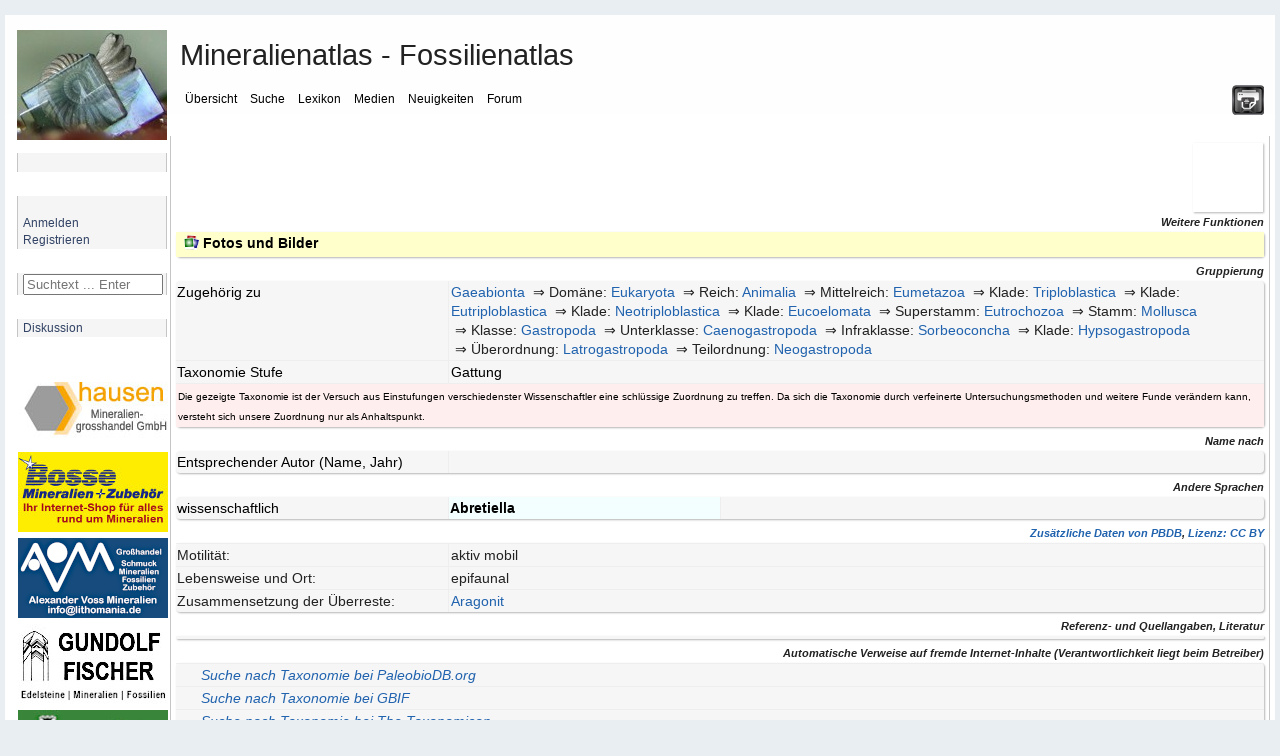

--- FILE ---
content_type: text/html; charset=utf-8
request_url: https://www.mineralienatlas.de/ajax/getfossilsisters.php?fos=36318
body_size: 3430
content:
<table class="matlas"><tr class="matlas"><td colspan="2"><div class="newspaper round shadow" style="font-family:Arial,Helvetica,Garuda,sans-serif; font-size:10px;"><p class="tightenable top bottom">Gattung:  <a href="/lexikon/index.php/FossilData?fossil=Acamptochetus">Acamptochetus</a></p><p class="tightenable top bottom">Gattung:  <a href="/lexikon/index.php/FossilData?fossil=Acominia">Acominia</a></p><p class="tightenable top bottom">Gattung:  <a href="/lexikon/index.php/FossilData?fossil=Acuminia">Acuminia</a></p><p class="tightenable top bottom">Gattung:  <a href="/lexikon/index.php/FossilData?fossil=Ademtula">Ademtula</a></p><p class="tightenable top bottom">Gattung:  <a href="/lexikon/index.php/FossilData?fossil=Adinus">Adinus</a></p><p class="tightenable top bottom">Gattung:  <a href="/lexikon/index.php/FossilData?fossil=Admetopsis">Admetopsis</a></p><p class="tightenable top bottom">Gattung:  <a href="/lexikon/index.php/FossilData?fossil=Afrovolutilithes">Afrovolutilithes</a></p><p class="tightenable top bottom">Gattung:  <a href="/lexikon/index.php/FossilData?fossil=Akburunella">Akburunella</a></p><p class="tightenable top bottom">Gattung:  <a href="/lexikon/index.php/FossilData?fossil=Alcira">Alcira</a></p><p class="tightenable top bottom">Gattung:  <a href="/lexikon/index.php/FossilData?fossil=Aldrichia">Aldrichia</a></p><p class="tightenable top bottom">Gattung:  <a href="/lexikon/index.php/FossilData?fossil=Altivasum">Altivasum</a></p><p class="tightenable top bottom">Gattung:  <a href="/lexikon/index.php/FossilData?fossil=Amorena">Amorena</a></p><p class="tightenable top bottom">Gattung:  <a href="/lexikon/index.php/FossilData?fossil=Amplosipho">Amplosipho</a></p><p class="tightenable top bottom">Gattung:  <a href="/lexikon/index.php/FossilData?fossil=Amyssodropa">Amyssodropa</a></p><p class="tightenable top bottom">Gattung:  <a href="/lexikon/index.php/FossilData?fossil=Anacithara">Anacithara</a></p><p class="tightenable top bottom">Gattung:  <a href="/lexikon/index.php/FossilData?fossil=Anbullina">Anbullina</a></p><p class="tightenable top bottom">Gattung:  <a href="/lexikon/index.php/FossilData?fossil=Anomalisipho">Anomalisipho</a></p><p class="tightenable top bottom">Gattung:  <a href="/lexikon/index.php/FossilData?fossil=Antepepta">Antepepta</a></p><p class="tightenable top bottom">Gattung:  <a href="/lexikon/index.php/FossilData?fossil=Antiguraleus">Antiguraleus</a></p><p class="tightenable top bottom">Gattung:  <a href="/lexikon/index.php/FossilData?fossil=Antimitra">Antimitra</a></p><p class="tightenable top bottom">Gattung:  <a href="/lexikon/index.php/FossilData?fossil=Antizafra">Antizafra</a></p><p class="tightenable top bottom">Gattung:  <a href="/lexikon/index.php/FossilData?fossil=Appisania">Appisania</a></p><p class="tightenable top bottom">Gattung:  <a href="/lexikon/index.php/FossilData?fossil=Arctomelon">Arctomelon</a></p><p class="tightenable top bottom">Gattung:  <a href="/lexikon/index.php/FossilData?fossil=Argyrobessa">Argyrobessa</a></p><p class="tightenable top bottom">Gattung:  <a href="/lexikon/index.php/FossilData?fossil=Ascensovoluta">Ascensovoluta</a></p><p class="tightenable top bottom">Gattung:  <a href="/lexikon/index.php/FossilData?fossil=Atoma">Atoma</a></p><p class="tightenable top bottom">Gattung:  <a href="/lexikon/index.php/FossilData?fossil=Aurina">Aurina</a></p><p class="tightenable top bottom">Gattung:  <a href="/lexikon/index.php/FossilData?fossil=Axymene">Axymene</a></p><p class="tightenable top bottom">Gattung:  <a href="/lexikon/index.php/FossilData?fossil=Barkeria">Barkeria</a></p><p class="tightenable top bottom">Gattung:  <a href="/lexikon/index.php/FossilData?fossil=Bartonia">Bartonia</a></p><p class="tightenable top bottom">Gattung:  <a href="/lexikon/index.php/FossilData?fossil=Bastropia">Bastropia</a></p><p class="tightenable top bottom">Gattung:  <a href="/lexikon/index.php/FossilData?fossil=Beisselia">Beisselia</a></p><p class="tightenable top bottom">Gattung:  <a href="/lexikon/index.php/FossilData?fossil=Belatomina">Belatomina</a></p><p class="tightenable top bottom">Gattung:  <a href="/lexikon/index.php/FossilData?fossil=Bendeia">Bendeia</a></p><p class="tightenable top bottom">Gattung:  <a href="/lexikon/index.php/FossilData?fossil=Boettgeriola">Boettgeriola</a></p><p class="tightenable top bottom">Gattung:  <a href="/lexikon/index.php/FossilData?fossil=Brocchinia">Brocchinia</a></p><p class="tightenable top bottom">Überfamilie:  <a href="/lexikon/index.php/FossilData?fossil=Buccinaceae">Buccinaceae</a> <i>Rafinesque, 1815</i></p><p class="tightenable top bottom">Superfamilie:  <a href="/lexikon/index.php/FossilData?fossil=Buccinoidea">Buccinoidea</a> <i>Rafinesque, 1815</i></p><p class="tightenable top bottom">Gattung:  <a href="/lexikon/index.php/FossilData?fossil=Buchozia">Buchozia</a></p><p class="tightenable top bottom">Gattung:  <a href="/lexikon/index.php/FossilData?fossil=Bulbihastula">Bulbihastula</a></p><p class="tightenable top bottom">Gattung:  <a href="/lexikon/index.php/FossilData?fossil=Bulovia">Bulovia</a></p><p class="tightenable top bottom">Gattung:  <a href="/lexikon/index.php/FossilData?fossil=Cabania">Cabania</a></p><p class="tightenable top bottom">Gattung:  <a href="/lexikon/index.php/FossilData?fossil=Calcitrapessa">Calcitrapessa</a></p><p class="tightenable top bottom">Gattung:  <a href="/lexikon/index.php/FossilData?fossil=Calverturris">Calverturris</a></p><p class="tightenable top bottom">Gattung:  <a href="/lexikon/index.php/FossilData?fossil=Camarnia">Camarnia</a></p><p class="tightenable top bottom">Gattung:  <a href="/lexikon/index.php/FossilData?fossil=Campylacrum">Campylacrum</a></p><p class="tightenable top bottom">Überfamilie:  <a href="/lexikon/index.php/FossilData?fossil=Cancellariacea">Cancellariacea</a></p><p class="tightenable top bottom">Gattung:  <a href="/lexikon/index.php/FossilData?fossil=Cancellariella">Cancellariella</a></p><p class="tightenable top bottom">Superfamilie:  <a href="/lexikon/index.php/FossilData?fossil=Cancellarioidea">Cancellarioidea</a> <i>Gray, 1853</i></p><p class="tightenable top bottom">Gattung:  <a href="/lexikon/index.php/FossilData?fossil=Caribiella">Caribiella</a></p><p class="tightenable top bottom">Gattung:  <a href="/lexikon/index.php/FossilData?fossil=Carinotropsis">Carinotropsis</a></p><p class="tightenable top bottom">Gattung:  <a href="/lexikon/index.php/FossilData?fossil=Catenotoma">Catenotoma</a></p><p class="tightenable top bottom">Gattung:  <a href="/lexikon/index.php/FossilData?fossil=Catilon">Catilon</a></p><p class="tightenable top bottom">Gattung:  <a href="/lexikon/index.php/FossilData?fossil=Celatoconus">Celatoconus</a> <i>Conrad, 1863</i></p><p class="tightenable top bottom">Gattung:  <a href="/lexikon/index.php/FossilData?fossil=Centrifuga">Centrifuga</a></p><p class="tightenable top bottom">Gattung:  <a href="/lexikon/index.php/FossilData?fossil=Chesathais">Chesathais</a></p><p class="tightenable top bottom">Gattung:  <a href="/lexikon/index.php/FossilData?fossil=Chiralithes">Chiralithes</a></p><p class="tightenable top bottom">Gattung:  <a href="/lexikon/index.php/FossilData?fossil=Cigelirina">Cigelirina</a></p><p class="tightenable top bottom">Gattung:  <a href="/lexikon/index.php/FossilData?fossil=Cilara">Cilara</a></p><p class="tightenable top bottom">Gattung:  <a href="/lexikon/index.php/FossilData?fossil=Cinguliturris">Cinguliturris</a></p><p class="tightenable top bottom">Gattung:  <a href="/lexikon/index.php/FossilData?fossil=Cirillia">Cirillia</a></p><p class="tightenable top bottom">Gattung:  <a href="/lexikon/index.php/FossilData?fossil=Clavidrupa">Clavidrupa</a></p><p class="tightenable top bottom">Gattung:  <a href="/lexikon/index.php/FossilData?fossil=Clavstoma">Clavstoma</a></p><p class="tightenable top bottom">Gattung:  <a href="/lexikon/index.php/FossilData?fossil=Clifdenia">Clifdenia</a></p><p class="tightenable top bottom">Gattung:  <a href="/lexikon/index.php/FossilData?fossil=Clinurella">Clinurella</a></p><p class="tightenable top bottom">Gattung:  <a href="/lexikon/index.php/FossilData?fossil=Closteriscus">Closteriscus</a></p><p class="tightenable top bottom">Gattung:  <a href="/lexikon/index.php/FossilData?fossil=Closteroides">Closteroides</a></p><p class="tightenable top bottom">Gattung:  <a href="/lexikon/index.php/FossilData?fossil=Cochliconus">Cochliconus</a></p><p class="tightenable top bottom">Gattung:  <a href="/lexikon/index.php/FossilData?fossil=Columbellisipho">Columbellisipho</a></p><p class="tightenable top bottom">Überfamilie:  <a href="/lexikon/index.php/FossilData?fossil=Columbelloidea">Columbelloidea</a> <i>Swainson, 1840</i></p><p class="tightenable top bottom">Gattung:  <a href="/lexikon/index.php/FossilData?fossil=Cominista">Cominista</a></p><p class="tightenable top bottom">Superfamilie:  <a href="/lexikon/index.php/FossilData?fossil=Conacea">Conacea</a> <i>Rafinesque, 1815</i></p><p class="tightenable top bottom">Überfamilie:  <a href="/lexikon/index.php/FossilData?fossil=Conoidea">Conoidea</a> <i>Rafinesque, 1815</i></p><p class="tightenable top bottom">Gattung:  <a href="/lexikon/index.php/FossilData?fossil=Coptosipho">Coptosipho</a></p><p class="tightenable top bottom">Gattung:  <a href="/lexikon/index.php/FossilData?fossil=Coptostomella">Coptostomella</a></p><p class="tightenable top bottom">Gattung:  <a href="/lexikon/index.php/FossilData?fossil=Crassauris">Crassauris</a></p><p class="tightenable top bottom">Gattung:  <a href="/lexikon/index.php/FossilData?fossil=Crenisutura">Crenisutura</a></p><p class="tightenable top bottom">Gattung:  <a href="/lexikon/index.php/FossilData?fossil=Cretaceomurex">Cretaceomurex</a></p><p class="tightenable top bottom">Gattung:  <a href="/lexikon/index.php/FossilData?fossil=Cryptoborsonia">Cryptoborsonia</a></p><p class="tightenable top bottom">Familie:  <a href="/lexikon/index.php/FossilData?fossil=Cryptoconidae">Cryptoconidae</a></p><p class="tightenable top bottom">Gattung:  <a href="/lexikon/index.php/FossilData?fossil=Cryptocordieria">Cryptocordieria</a></p><p class="tightenable top bottom">Gattung:  <a href="/lexikon/index.php/FossilData?fossil=Culmia">Culmia</a></p><p class="tightenable top bottom">Gattung:  <a href="/lexikon/index.php/FossilData?fossil=Cylinder">Cylinder</a></p><p class="tightenable top bottom">Gattung:  <a href="/lexikon/index.php/FossilData?fossil=Cylindromitra">Cylindromitra</a></p><p class="tightenable top bottom">Gattung:  <a href="/lexikon/index.php/FossilData?fossil=Cymakra">Cymakra</a> <i>Gardner, 1937</i></p><p class="tightenable top bottom">Gattung:  <a href="/lexikon/index.php/FossilData?fossil=Dentiterebra">Dentiterebra</a></p><p class="tightenable top bottom">Gattung:  <a href="/lexikon/index.php/FossilData?fossil=Dertonia">Dertonia</a></p><p class="tightenable top bottom">Gattung:  <a href="/lexikon/index.php/FossilData?fossil=Desorinassa">Desorinassa</a></p><p class="tightenable top bottom">Gattung:  <a href="/lexikon/index.php/FossilData?fossil=Dibaphimitra">Dibaphimitra</a></p><p class="tightenable top bottom">Gattung:  <a href="/lexikon/index.php/FossilData?fossil=Dibaphus">Dibaphus</a></p><p class="tightenable top bottom">Gattung:  <a href="/lexikon/index.php/FossilData?fossil=Diconomorpha">Diconomorpha</a></p><p class="tightenable top bottom">Gattung:  <a href="/lexikon/index.php/FossilData?fossil=Diplomitra">Diplomitra</a></p><p class="tightenable top bottom">Gattung:  <a href="/lexikon/index.php/FossilData?fossil=Domerginella">Domerginella</a></p><p class="tightenable top bottom">Familie:  <a href="/lexikon/index.php/FossilData?fossil=Echinofulguridae">Echinofulguridae</a></p><p class="tightenable top bottom">Gattung:  <a href="/lexikon/index.php/FossilData?fossil=Echinoturris">Echinoturris</a></p><p class="tightenable top bottom">Gattung:  <a href="/lexikon/index.php/FossilData?fossil=Ecphorosycon">Ecphorosycon</a></p><p class="tightenable top bottom">Gattung:  <a href="/lexikon/index.php/FossilData?fossil=Edithais">Edithais</a></p><p class="tightenable top bottom">Gattung:  <a href="/lexikon/index.php/FossilData?fossil=Endiatoma">Endiatoma</a></p><p class="tightenable top bottom">Gattung:  <a href="/lexikon/index.php/FossilData?fossil=Endopachychilus">Endopachychilus</a> <i>Cossman, 1889</i></p><p class="tightenable top bottom">Gattung:  <a href="/lexikon/index.php/FossilData?fossil=Entacanthus">Entacanthus</a></p><p class="tightenable top bottom">Gattung:  <a href="/lexikon/index.php/FossilData?fossil=Eodrilla">Eodrilla</a> <i>Casey, 1904</i></p><p class="tightenable top bottom">Gattung:  <a href="/lexikon/index.php/FossilData?fossil=Eoscobinella">Eoscobinella</a></p><p class="tightenable top bottom">Gattung:  <a href="/lexikon/index.php/FossilData?fossil=Eosipho">Eosipho</a></p><p class="tightenable top bottom">Gattung:  <a href="/lexikon/index.php/FossilData?fossil=Eothesbia">Eothesbia</a></p><p class="tightenable top bottom">Gattung:  <a href="/lexikon/index.php/FossilData?fossil=Eovolutilithes">Eovolutilithes</a></p><p class="tightenable top bottom">Gattung:  <a href="/lexikon/index.php/FossilData?fossil=Epideira">Epideira</a></p><p class="tightenable top bottom">Gattung:  <a href="/lexikon/index.php/FossilData?fossil=Eurydike">Eurydike</a></p><p class="tightenable top bottom">Gattung:  <a href="/lexikon/index.php/FossilData?fossil=Euryentome">Euryentome</a></p><p class="tightenable top bottom">Gattung:  <a href="/lexikon/index.php/FossilData?fossil=Euscobinella">Euscobinella</a></p><p class="tightenable top bottom">Gattung:  <a href="/lexikon/index.php/FossilData?fossil=Exiloidea">Exiloidea</a></p><p class="tightenable top bottom">Gattung:  <a href="/lexikon/index.php/FossilData?fossil=Exomiliopsis">Exomiliopsis</a></p><p class="tightenable top bottom">Gattung:  <a href="/lexikon/index.php/FossilData?fossil=Fenestrosyrinx">Fenestrosyrinx</a></p><p class="tightenable top bottom">Gattung:  <a href="/lexikon/index.php/FossilData?fossil=Fenolignum">Fenolignum</a></p><p class="tightenable top bottom">Gattung:  <a href="/lexikon/index.php/FossilData?fossil=Ficulomorpha">Ficulomorpha</a></p><p class="tightenable top bottom">Gattung:  <a href="/lexikon/index.php/FossilData?fossil=Ficulopsis">Ficulopsis</a></p><p class="tightenable top bottom">Gattung:  <a href="/lexikon/index.php/FossilData?fossil=Filodrilla">Filodrilla</a></p><p class="tightenable top bottom">Gattung:  <a href="/lexikon/index.php/FossilData?fossil=Forsia">Forsia</a></p><p class="tightenable top bottom">Gattung:  <a href="/lexikon/index.php/FossilData?fossil=Fuscibuccinum">Fuscibuccinum</a></p><p class="tightenable top bottom">Gattung:  <a href="/lexikon/index.php/FossilData?fossil=Fusitoma">Fusitoma</a></p><p class="tightenable top bottom">Gattung:  <a href="/lexikon/index.php/FossilData?fossil=Gemaspira">Gemaspira</a></p><p class="tightenable top bottom">Gattung:  <a href="/lexikon/index.php/FossilData?fossil=Gemmaterebra">Gemmaterebra</a></p><p class="tightenable top bottom">Gattung:  <a href="/lexikon/index.php/FossilData?fossil=Gemmoliva">Gemmoliva</a></p><p class="tightenable top bottom">Gattung:  <a href="/lexikon/index.php/FossilData?fossil=Gemmuloborsonia">Gemmuloborsonia</a></p><p class="tightenable top bottom">Gattung:  <a href="/lexikon/index.php/FossilData?fossil=Genkaimurex">Genkaimurex</a> <i>Kuroda, 1953</i></p><p class="tightenable top bottom">Gattung:  <a href="/lexikon/index.php/FossilData?fossil=Gilbertturricula">Gilbertturricula</a></p><p class="tightenable top bottom">Gattung:  <a href="/lexikon/index.php/FossilData?fossil=Globodrillia">Globodrillia</a></p><p class="tightenable top bottom">Gattung:  <a href="/lexikon/index.php/FossilData?fossil=Gonioptyxis">Gonioptyxis</a></p><p class="tightenable top bottom">Gattung:  <a href="/lexikon/index.php/FossilData?fossil=Haloginella">Haloginella</a></p><p class="tightenable top bottom">Gattung:  <a href="/lexikon/index.php/FossilData?fossil=Haplovoluta">Haplovoluta</a> <i>Wade, 1918</i></p><p class="tightenable top bottom">Gattung:  <a href="/lexikon/index.php/FossilData?fossil=Harfordia">Harfordia</a> <i>Dall, 1921</i></p><p class="tightenable top bottom">Gattung:  <a href="/lexikon/index.php/FossilData?fossil=Harmatia">Harmatia</a></p><p class="tightenable top bottom">Gattung:  <a href="/lexikon/index.php/FossilData?fossil=Hautura">Hautura</a></p><p class="tightenable top bottom">Gattung:  <a href="/lexikon/index.php/FossilData?fossil=Heligmotenia">Heligmotenia</a> <i>Douvillé, 1920</i></p><p class="tightenable top bottom">Gattung:  <a href="/lexikon/index.php/FossilData?fossil=Hiromurex">Hiromurex</a></p><p class="tightenable top bottom">Gattung:  <a href="/lexikon/index.php/FossilData?fossil=Hispidofusus">Hispidofusus</a></p><p class="tightenable top bottom">Gattung:  <a href="/lexikon/index.php/FossilData?fossil=Hiwia">Hiwia</a></p><p class="tightenable top bottom">Gattung:  <a href="/lexikon/index.php/FossilData?fossil=Holzapfelia">Holzapfelia</a></p><p class="tightenable top bottom">Gattung:  <a href="/lexikon/index.php/FossilData?fossil=Houzeauia">Houzeauia</a></p><p class="tightenable top bottom">Gattung:  <a href="/lexikon/index.php/FossilData?fossil=Illyanassa">Illyanassa</a></p><p class="tightenable top bottom">Gattung:  <a href="/lexikon/index.php/FossilData?fossil=Indovoluta">Indovoluta</a></p><p class="tightenable top bottom">Gattung:  <a href="/lexikon/index.php/FossilData?fossil=Ishnula">Ishnula</a></p><p class="tightenable top bottom">Gattung:  <a href="/lexikon/index.php/FossilData?fossil=Itia">Itia</a></p><p class="tightenable top bottom">Gattung:  <a href="/lexikon/index.php/FossilData?fossil=Johannaia">Johannaia</a></p><p class="tightenable top bottom">Familie:  <a href="/lexikon/index.php/FossilData?fossil=Johnwyattiidae">Johnwyattiidae</a> <i>Etayo-Serna, 1979</i></p><p class="tightenable top bottom">Gattung:  <a href="/lexikon/index.php/FossilData?fossil=Jumala">Jumala</a></p><p class="tightenable top bottom">Gattung:  <a href="/lexikon/index.php/FossilData?fossil=Junghuhnia">Junghuhnia</a></p><p class="tightenable top bottom">Gattung:  <a href="/lexikon/index.php/FossilData?fossil=Kaweka">Kaweka</a></p><p class="tightenable top bottom">Gattung:  <a href="/lexikon/index.php/FossilData?fossil=Kestocenbra">Kestocenbra</a> <i>Vermeij, 1998</i></p><p class="tightenable top bottom">Gattung:  <a href="/lexikon/index.php/FossilData?fossil=Laccinum">Laccinum</a></p><p class="tightenable top bottom">Gattung:  <a href="/lexikon/index.php/FossilData?fossil=Laeviterebrum">Laeviterebrum</a></p><p class="tightenable top bottom">Gattung:  <a href="/lexikon/index.php/FossilData?fossil=Lathyrulus">Lathyrulus</a></p><p class="tightenable top bottom">Gattung:  <a href="/lexikon/index.php/FossilData?fossil=Latifusus">Latifusus</a></p><p class="tightenable top bottom">Gattung:  <a href="/lexikon/index.php/FossilData?fossil=Lautoconus">Lautoconus</a></p><p class="tightenable top bottom">Gattung:  <a href="/lexikon/index.php/FossilData?fossil=Lepsithais">Lepsithais</a></p><p class="tightenable top bottom">Gattung:  <a href="/lexikon/index.php/FossilData?fossil=Leptegauana">Leptegauana</a></p><p class="tightenable top bottom">Gattung:  <a href="/lexikon/index.php/FossilData?fossil=Leptomurex">Leptomurex</a></p><p class="tightenable top bottom">Gattung:  <a href="/lexikon/index.php/FossilData?fossil=Leufroyia">Leufroyia</a></p><p class="tightenable top bottom">Gattung:  <a href="/lexikon/index.php/FossilData?fossil=Lienardia">Lienardia</a></p><p class="tightenable top bottom">Gattung:  <a href="/lexikon/index.php/FossilData?fossil=Liniaxis">Liniaxis</a></p><p class="tightenable top bottom">Gattung:  <a href="/lexikon/index.php/FossilData?fossil=Liracraea">Liracraea</a></p><p class="tightenable top bottom">Gattung:  <a href="/lexikon/index.php/FossilData?fossil=Liratilia">Liratilia</a></p><p class="tightenable top bottom">Gattung:  <a href="/lexikon/index.php/FossilData?fossil=Liratomina">Liratomina</a></p><p class="tightenable top bottom">Gattung:  <a href="/lexikon/index.php/FossilData?fossil=Lisbonia">Lisbonia</a></p><p class="tightenable top bottom">Gattung:  <a href="/lexikon/index.php/FossilData?fossil=Lissapiopsis">Lissapiopsis</a></p><p class="tightenable top bottom">Gattung:  <a href="/lexikon/index.php/FossilData?fossil=Lissomuricopsis">Lissomuricopsis</a></p><p class="tightenable top bottom">Gattung:  <a href="/lexikon/index.php/FossilData?fossil=Lyrianella">Lyrianella</a> <i>Nelson, 1925</i></p><p class="tightenable top bottom">Gattung:  <a href="/lexikon/index.php/FossilData?fossil=Lyromangelia">Lyromangelia</a></p><p class="tightenable top bottom">Gattung:  <a href="/lexikon/index.php/FossilData?fossil=Lyropurpura">Lyropurpura</a></p><p class="tightenable top bottom">Gattung:  <a href="/lexikon/index.php/FossilData?fossil=Macrosinus">Macrosinus</a></p><p class="tightenable top bottom">Gattung:  <a href="/lexikon/index.php/FossilData?fossil=Macrozafra">Macrozafra</a></p><p class="tightenable top bottom">Gattung:  <a href="/lexikon/index.php/FossilData?fossil=Macrurella">Macrurella</a></p><p class="tightenable top bottom">Gattung:  <a href="/lexikon/index.php/FossilData?fossil=Madiella">Madiella</a></p><p class="tightenable top bottom">Gattung:  <a href="/lexikon/index.php/FossilData?fossil=Mamiconus">Mamiconus</a></p><p class="tightenable top bottom">Gattung:  <a href="/lexikon/index.php/FossilData?fossil=Mangaoparia">Mangaoparia</a> <i>Vella, 1954</i></p><p class="tightenable top bottom">Gattung:  <a href="/lexikon/index.php/FossilData?fossil=Mangiliella">Mangiliella</a></p><p class="tightenable top bottom">Gattung:  <a href="/lexikon/index.php/FossilData?fossil=Maoricrassus">Maoricrassus</a> <i>Vella, 1954</i></p><p class="tightenable top bottom">Gattung:  <a href="/lexikon/index.php/FossilData?fossil=Marwickara">Marwickara</a></p><p class="tightenable top bottom">Gattung:  <a href="/lexikon/index.php/FossilData?fossil=Maudrillia">Maudrillia</a></p><p class="tightenable top bottom">Gattung:  <a href="/lexikon/index.php/FossilData?fossil=Mauria">Mauria</a></p><p class="tightenable top bottom">Gattung:  <a href="/lexikon/index.php/FossilData?fossil=Megalatractus">Megalatractus</a></p><p class="tightenable top bottom">Gattung:  <a href="/lexikon/index.php/FossilData?fossil=Melatoma">Melatoma</a></p><p class="tightenable top bottom">Gattung:  <a href="/lexikon/index.php/FossilData?fossil=Mericella">Mericella</a></p><p class="tightenable top bottom">Gattung:  <a href="/lexikon/index.php/FossilData?fossil=Mesochilotoma">Mesochilotoma</a></p><p class="tightenable top bottom">Gattung:  <a href="/lexikon/index.php/FossilData?fossil=Mexfusus">Mexfusus</a> <i>Vermeij et al., 2004</i></p><p class="tightenable top bottom">Gattung:  <a href="/lexikon/index.php/FossilData?fossil=Micraclathurella">Micraclathurella</a></p><p class="tightenable top bottom">Gattung:  <a href="/lexikon/index.php/FossilData?fossil=Microfulgur">Microfulgur</a></p><p class="tightenable top bottom">Gattung:  <a href="/lexikon/index.php/FossilData?fossil=Miocenebra">Miocenebra</a></p><p class="tightenable top bottom">Gattung:  <a href="/lexikon/index.php/FossilData?fossil=Misteia">Misteia</a></p><p class="tightenable top bottom">Gattung:  <a href="/lexikon/index.php/FossilData?fossil=Mitratoma">Mitratoma</a></p><p class="tightenable top bottom">Gattung:  <a href="/lexikon/index.php/FossilData?fossil=Mitrelloturris">Mitrelloturris</a></p><p class="tightenable top bottom">Gattung:  <a href="/lexikon/index.php/FossilData?fossil=Mitrodrillia">Mitrodrillia</a></p><p class="tightenable top bottom">Gattung:  <a href="/lexikon/index.php/FossilData?fossil=Monopophorus">Monopophorus</a></p><p class="tightenable top bottom">Superfamilie:  <a href="/lexikon/index.php/FossilData?fossil=Muricoidea">Muricoidea</a> <i>de Costa, 1776</i></p><p class="tightenable top bottom">Gattung:  <a href="/lexikon/index.php/FossilData?fossil=Neocola">Neocola</a></p><p class="tightenable top bottom">Gattung:  <a href="/lexikon/index.php/FossilData?fossil=Neopleurofusia">Neopleurofusia</a></p><p class="tightenable top bottom">Gattung:  <a href="/lexikon/index.php/FossilData?fossil=Nicolia">Nicolia</a></p><p class="tightenable top bottom">Gattung:  <a href="/lexikon/index.php/FossilData?fossil=Nigerapana">Nigerapana</a></p><p class="tightenable top bottom">Gattung:  <a href="/lexikon/index.php/FossilData?fossil=Notogenota">Notogenota</a></p><p class="tightenable top bottom">Gattung:  <a href="/lexikon/index.php/FossilData?fossil=Ocinebrellus">Ocinebrellus</a></p><p class="tightenable top bottom">Gattung:  <a href="/lexikon/index.php/FossilData?fossil=Odontopurpura">Odontopurpura</a></p><p class="tightenable top bottom">Gattung:  <a href="/lexikon/index.php/FossilData?fossil=Okinawavoluta">Okinawavoluta</a></p><p class="tightenable top bottom">Superfamilie:  <a href="/lexikon/index.php/FossilData?fossil=Olivoidea">Olivoidea</a> <i>Troschel, 1869</i></p><p class="tightenable top bottom">Gattung:  <a href="/lexikon/index.php/FossilData?fossil=Olivula">Olivula</a></p><p class="tightenable top bottom">Gattung:  <a href="/lexikon/index.php/FossilData?fossil=Ornatoptygmatis">Ornatoptygmatis</a></p><p class="tightenable top bottom">Gattung:  <a href="/lexikon/index.php/FossilData?fossil=Palaeocancellaria">Palaeocancellaria</a></p><p class="tightenable top bottom">Gattung:  <a href="/lexikon/index.php/FossilData?fossil=Panormella">Panormella</a></p><p class="tightenable top bottom">Gattung:  <a href="/lexikon/index.php/FossilData?fossil=Paraclathurella">Paraclathurella</a></p><p class="tightenable top bottom">Gattung:  <a href="/lexikon/index.php/FossilData?fossil=Paracomminia">Paracomminia</a></p><p class="tightenable top bottom">Gattung:  <a href="/lexikon/index.php/FossilData?fossil=Paradrilla">Paradrilla</a></p><p class="tightenable top bottom">Gattung:  <a href="/lexikon/index.php/FossilData?fossil=Paramarshallena">Paramarshallena</a></p><p class="tightenable top bottom">Gattung:  <a href="/lexikon/index.php/FossilData?fossil=Paraneistrolepis">Paraneistrolepis</a></p><p class="tightenable top bottom">Gattung:  <a href="/lexikon/index.php/FossilData?fossil=Parangarenga">Parangarenga</a></p><p class="tightenable top bottom">Gattung:  <a href="/lexikon/index.php/FossilData?fossil=Parinotus">Parinotus</a></p><p class="tightenable top bottom">Gattung:  <a href="/lexikon/index.php/FossilData?fossil=Patuxentrophon">Patuxentrophon</a></p><p class="tightenable top bottom">Gattung:  <a href="/lexikon/index.php/FossilData?fossil=Paxula">Paxula</a></p><p class="tightenable top bottom">Familie:  <a href="/lexikon/index.php/FossilData?fossil=Perissityidae">Perissityidae</a> <i>Popenoe & Saul, 1987</i></p><p class="tightenable top bottom">Gattung:  <a href="/lexikon/index.php/FossilData?fossil=Peritrophon">Peritrophon</a></p><p class="tightenable top bottom">Gattung:  <a href="/lexikon/index.php/FossilData?fossil=Perulithes">Perulithes</a></p><p class="tightenable top bottom">Gattung:  <a href="/lexikon/index.php/FossilData?fossil=Petrafixia">Petrafixia</a></p><p class="tightenable top bottom">Gattung:  <a href="/lexikon/index.php/FossilData?fossil=Pholidotoma">Pholidotoma</a></p><p class="tightenable top bottom">Gattung:  <a href="/lexikon/index.php/FossilData?fossil=Phoracanthus">Phoracanthus</a></p><p class="tightenable top bottom">Gattung:  <a href="/lexikon/index.php/FossilData?fossil=Pinquigemmula">Pinquigemmula</a></p><p class="tightenable top bottom">Gattung:  <a href="/lexikon/index.php/FossilData?fossil=Pirgos">Pirgos</a></p><p class="tightenable top bottom">Gattung:  <a href="/lexikon/index.php/FossilData?fossil=Plentaria">Plentaria</a></p><p class="tightenable top bottom">Gattung:  <a href="/lexikon/index.php/FossilData?fossil=Pleuropyramis">Pleuropyramis</a></p><p class="tightenable top bottom">Gattung:  <a href="/lexikon/index.php/FossilData?fossil=Plochelaea">Plochelaea</a> <i>Gabb, 1872</i></p><p class="tightenable top bottom">Gattung:  <a href="/lexikon/index.php/FossilData?fossil=Pornosis">Pornosis</a></p><p class="tightenable top bottom">Gattung:  <a href="/lexikon/index.php/FossilData?fossil=Poropteron">Poropteron</a></p><p class="tightenable top bottom">Gattung:  <a href="/lexikon/index.php/FossilData?fossil=Praesurcula">Praesurcula</a></p><p class="tightenable top bottom">Gattung:  <a href="/lexikon/index.php/FossilData?fossil=Pseudobuccinum">Pseudobuccinum</a></p><p class="tightenable top bottom">Gattung:  <a href="/lexikon/index.php/FossilData?fossil=Pseudocancilla">Pseudocancilla</a></p><p class="tightenable top bottom">Gattung:  <a href="/lexikon/index.php/FossilData?fossil=Pseudocominella">Pseudocominella</a></p><p class="tightenable top bottom">Überfamilie:  <a href="/lexikon/index.php/FossilData?fossil=Pseudolivoidea">Pseudolivoidea</a> <i>de Gregorio, 1880</i></p><p class="tightenable top bottom">Gattung:  <a href="/lexikon/index.php/FossilData?fossil=Pseudometula">Pseudometula</a></p><p class="tightenable top bottom">Gattung:  <a href="/lexikon/index.php/FossilData?fossil=Pseudomorea">Pseudomorea</a></p><p class="tightenable top bottom">Gattung:  <a href="/lexikon/index.php/FossilData?fossil=Pseudoperissitys">Pseudoperissitys</a></p><p class="tightenable top bottom">Gattung:  <a href="/lexikon/index.php/FossilData?fossil=Pseudopisania">Pseudopisania</a></p><p class="tightenable top bottom">Gattung:  <a href="/lexikon/index.php/FossilData?fossil=Pseudorapa">Pseudorapa</a></p><p class="tightenable top bottom">Familie:  <a href="/lexikon/index.php/FossilData?fossil=Pseudotritoniidae">Pseudotritoniidae</a></p><p class="tightenable top bottom">Gattung:  <a href="/lexikon/index.php/FossilData?fossil=Pseudovaricia">Pseudovaricia</a></p><p class="tightenable top bottom">Gattung:  <a href="/lexikon/index.php/FossilData?fossil=Psilocochlis">Psilocochlis</a></p><p class="tightenable top bottom">Gattung:  <a href="/lexikon/index.php/FossilData?fossil=Ptychoris">Ptychoris</a></p><p class="tightenable top bottom">Gattung:  <a href="/lexikon/index.php/FossilData?fossil=Pulchritima">Pulchritima</a></p><p class="tightenable top bottom">Gattung:  <a href="/lexikon/index.php/FossilData?fossil=Puruiana">Puruiana</a></p><p class="tightenable top bottom">Gattung:  <a href="/lexikon/index.php/FossilData?fossil=Pusiolina">Pusiolina</a></p><p class="tightenable top bottom">Gattung:  <a href="/lexikon/index.php/FossilData?fossil=Pyramitoma">Pyramitoma</a></p><p class="tightenable top bottom">Familie:  <a href="/lexikon/index.php/FossilData?fossil=Pyrifusidae">Pyrifusidae</a></p><p class="tightenable top bottom">Gattung:  <a href="/lexikon/index.php/FossilData?fossil=Rapopsis">Rapopsis</a></p><p class="tightenable top bottom">Gattung:  <a href="/lexikon/index.php/FossilData?fossil=Reticuloturris">Reticuloturris</a></p><p class="tightenable top bottom">Gattung:  <a href="/lexikon/index.php/FossilData?fossil=Ripleyella">Ripleyella</a></p><p class="tightenable top bottom">Gattung:  <a href="/lexikon/index.php/FossilData?fossil=Rissomangelia">Rissomangelia</a></p><p class="tightenable top bottom">Gattung:  <a href="/lexikon/index.php/FossilData?fossil=Riuguhdrillia">Riuguhdrillia</a></p><p class="tightenable top bottom">Gattung:  <a href="/lexikon/index.php/FossilData?fossil=Roperia">Roperia</a></p><p class="tightenable top bottom">Gattung:  <a href="/lexikon/index.php/FossilData?fossil=Rostellaca">Rostellaca</a></p><p class="tightenable top bottom">Gattung:  <a href="/lexikon/index.php/FossilData?fossil=Saccaroturris">Saccaroturris</a></p><p class="tightenable top bottom">Gattung:  <a href="/lexikon/index.php/FossilData?fossil=Sagenella">Sagenella</a></p><p class="tightenable top bottom">Gattung:  <a href="/lexikon/index.php/FossilData?fossil=Santeevoluta">Santeevoluta</a> <i>Campbell, 1995</i></p><p class="tightenable top bottom">Familie:  <a href="/lexikon/index.php/FossilData?fossil=Sarganidae">Sarganidae</a></p><p class="tightenable top bottom">Überfamilie:  <a href="/lexikon/index.php/FossilData?fossil=Sarganoidea">Sarganoidea</a> <i>Stephenson, 1923</i></p><p class="tightenable top bottom">Gattung:  <a href="/lexikon/index.php/FossilData?fossil=Schizofusus">Schizofusus</a> <i>Kiel & Bandel, 2003</i></p><p class="tightenable top bottom">Gattung:  <a href="/lexikon/index.php/FossilData?fossil=Semahana">Semahana</a></p><p class="tightenable top bottom">Gattung:  <a href="/lexikon/index.php/FossilData?fossil=Semipirum">Semipirum</a></p><p class="tightenable top bottom">Gattung:  <a href="/lexikon/index.php/FossilData?fossil=Semityphis">Semityphis</a></p><p class="tightenable top bottom">Gattung:  <a href="/lexikon/index.php/FossilData?fossil=Siphonorbis">Siphonorbis</a></p><p class="tightenable top bottom">Gattung:  <a href="/lexikon/index.php/FossilData?fossil=Smithiellia">Smithiellia</a></p><p class="tightenable top bottom">Gattung:  <a href="/lexikon/index.php/FossilData?fossil=Sohlia">Sohlia</a></p><p class="tightenable top bottom">Gattung:  <a href="/lexikon/index.php/FossilData?fossil=Solatia">Solatia</a></p><p class="tightenable top bottom">Gattung:  <a href="/lexikon/index.php/FossilData?fossil=Spinaspira">Spinaspira</a></p><p class="tightenable top bottom">Gattung:  <a href="/lexikon/index.php/FossilData?fossil=Spiradaphne">Spiradaphne</a></p><p class="tightenable top bottom">Unterordnung:  <a href="/lexikon/index.php/FossilData?fossil=Stenoglossa">Stenoglossa</a></p><p class="tightenable top bottom">Gattung:  <a href="/lexikon/index.php/FossilData?fossil=Stephanosalpinx">Stephanosalpinx</a></p><p class="tightenable top bottom">Gattung:  <a href="/lexikon/index.php/FossilData?fossil=Stilla">Stilla</a></p><p class="tightenable top bottom">Gattung:  <a href="/lexikon/index.php/FossilData?fossil=Streptocarina">Streptocarina</a></p><p class="tightenable top bottom">Gattung:  <a href="/lexikon/index.php/FossilData?fossil=Strigillibuccinum">Strigillibuccinum</a></p><p class="tightenable top bottom">Gattung:  <a href="/lexikon/index.php/FossilData?fossil=Strominella">Strominella</a></p><p class="tightenable top bottom">Gattung:  <a href="/lexikon/index.php/FossilData?fossil=Struthiolariopsis">Struthiolariopsis</a></p><p class="tightenable top bottom">Gattung:  <a href="/lexikon/index.php/FossilData?fossil=Surculina">Surculina</a></p><p class="tightenable top bottom">Gattung:  <a href="/lexikon/index.php/FossilData?fossil=Swainsonia">Swainsonia</a></p><p class="tightenable top bottom">Gattung:  <a href="/lexikon/index.php/FossilData?fossil=Sycopsis">Sycopsis</a></p><p class="tightenable top bottom">Gattung:  <a href="/lexikon/index.php/FossilData?fossil=Syngenochelus">Syngenochelus</a></p><p class="tightenable top bottom">Gattung:  <a href="/lexikon/index.php/FossilData?fossil=Tahudrilla">Tahudrilla</a></p><p class="tightenable top bottom">Gattung:  <a href="/lexikon/index.php/FossilData?fossil=Tahudrillia">Tahudrillia</a></p><p class="tightenable top bottom">Gattung:  <a href="/lexikon/index.php/FossilData?fossil=Tahuia">Tahuia</a></p><p class="tightenable top bottom">Gattung:  <a href="/lexikon/index.php/FossilData?fossil=Tahusyrinx">Tahusyrinx</a></p><p class="tightenable top bottom">Familie:  <a href="/lexikon/index.php/FossilData?fossil=Taiomidae">Taiomidae</a> <i>Marwick, 1937</i></p><p class="tightenable top bottom">Gattung:  <a href="/lexikon/index.php/FossilData?fossil=Tanimasanoria">Tanimasanoria</a></p><p class="tightenable top bottom">Gattung:  <a href="/lexikon/index.php/FossilData?fossil=Tantunia">Tantunia</a></p><p class="tightenable top bottom">Gattung:  <a href="/lexikon/index.php/FossilData?fossil=Taurasia">Taurasia</a></p><p class="tightenable top bottom">Gattung:  <a href="/lexikon/index.php/FossilData?fossil=Teleochilus">Teleochilus</a></p><p class="tightenable top bottom">Gattung:  <a href="/lexikon/index.php/FossilData?fossil=Terebrellina">Terebrellina</a></p><p class="tightenable top bottom">Gattung:  <a href="/lexikon/index.php/FossilData?fossil=Terebritoma">Terebritoma</a></p><p class="tightenable top bottom">Gattung:  <a href="/lexikon/index.php/FossilData?fossil=Tetraplica">Tetraplica</a></p><p class="tightenable top bottom">Familie:  <a href="/lexikon/index.php/FossilData?fossil=Thaisidae">Thaisidae</a> <i>Dall</i></p><p class="tightenable top bottom">Gattung:  <a href="/lexikon/index.php/FossilData?fossil=Thanetinassa">Thanetinassa</a></p><p class="tightenable top bottom">Gattung:  <a href="/lexikon/index.php/FossilData?fossil=Tomellana">Tomellana</a></p><p class="tightenable top bottom">Gattung:  <a href="/lexikon/index.php/FossilData?fossil=Tortisipho">Tortisipho</a></p><p class="tightenable top bottom">Gattung:  <a href="/lexikon/index.php/FossilData?fossil=Tortoliva">Tortoliva</a></p><p class="tightenable top bottom">Gattung:  <a href="/lexikon/index.php/FossilData?fossil=Tractoliria">Tractoliria</a></p><p class="tightenable top bottom">Gattung:  <a href="/lexikon/index.php/FossilData?fossil=Transmariaturris">Transmariaturris</a></p><p class="tightenable top bottom">Gattung:  <a href="/lexikon/index.php/FossilData?fossil=Tripia">Tripia</a> <i>de Gregorio, 1890</i></p><p class="tightenable top bottom">Gattung:  <a href="/lexikon/index.php/FossilData?fossil=Tritonomangilia">Tritonomangilia</a></p><p class="tightenable top bottom">Gattung:  <a href="/lexikon/index.php/FossilData?fossil=Trossulasalpinx">Trossulasalpinx</a></p><p class="tightenable top bottom">Gattung:  <a href="/lexikon/index.php/FossilData?fossil=Trubosta">Trubosta</a></p><p class="tightenable top bottom">Gattung:  <a href="/lexikon/index.php/FossilData?fossil=Tryonella">Tryonella</a></p><p class="tightenable top bottom">Gattung:  <a href="/lexikon/index.php/FossilData?fossil=Turriclavis">Turriclavis</a></p><p class="tightenable top bottom">Gattung:  <a href="/lexikon/index.php/FossilData?fossil=Turricolumbus">Turricolumbus</a></p><p class="tightenable top bottom">Gattung:  <a href="/lexikon/index.php/FossilData?fossil=Uttleya">Uttleya</a></p><p class="tightenable top bottom">Gattung:  <a href="/lexikon/index.php/FossilData?fossil=Vanpalmer">Vanpalmer</a></p><p class="tightenable top bottom">Gattung:  <a href="/lexikon/index.php/FossilData?fossil=Varpalmeria">Varpalmeria</a></p><p class="tightenable top bottom">Gattung:  <a href="/lexikon/index.php/FossilData?fossil=Verruturris">Verruturris</a></p><p class="tightenable top bottom">Gattung:  <a href="/lexikon/index.php/FossilData?fossil=Vetridrillia">Vetridrillia</a></p><p class="tightenable top bottom">Gattung:  <a href="/lexikon/index.php/FossilData?fossil=Vincenturris">Vincenturris</a></p><p class="tightenable top bottom">Gattung:  <a href="/lexikon/index.php/FossilData?fossil=Viridibuccinum">Viridibuccinum</a></p><p class="tightenable top bottom">Gattung:  <a href="/lexikon/index.php/FossilData?fossil=Volutoderma">Volutoderma</a> <i>Gabb, 1877</i></p><p class="tightenable top bottom">Familie:  <a href="/lexikon/index.php/FossilData?fossil=Volutodermatidae">Volutodermatidae</a></p><p class="tightenable top bottom">Gattung:  <a href="/lexikon/index.php/FossilData?fossil=Volutolithes">Volutolithes</a></p><p class="tightenable top bottom">Gattung:  <a href="/lexikon/index.php/FossilData?fossil=Waipaoa">Waipaoa</a></p><p class="tightenable top bottom">Gattung:  <a href="/lexikon/index.php/FossilData?fossil=Whitecliffia">Whitecliffia</a></p><p class="tightenable top bottom">Gattung:  <a href="/lexikon/index.php/FossilData?fossil=Whitneya">Whitneya</a> <i>Gabb, 1864</i></p><p class="tightenable top bottom">Gattung:  <a href="/lexikon/index.php/FossilData?fossil=Xestosurcula">Xestosurcula</a></p><p class="tightenable top bottom">Gattung:  <a href="/lexikon/index.php/FossilData?fossil=Zaphon">Zaphon</a></p><p class="tightenable top bottom">Gattung:  <a href="/lexikon/index.php/FossilData?fossil=Zeatoma">Zeatoma</a></p><p class="tightenable top bottom">Gattung:  <a href="/lexikon/index.php/FossilData?fossil=Zekilla">Zekilla</a></p><p class="tightenable top bottom">Gattung:  <a href="/lexikon/index.php/FossilData?fossil=Zephos">Zephos</a></p><p class="tightenable top bottom">Gattung:  <a href="/lexikon/index.php/FossilData?fossil=Zinsitys">Zinsitys</a></p></div></td></tr><tr><td style="background-color: #ffffcc;"><a class="wiki" href="javascript:dogetlist('36318','1','fossilsister');" >Liste aktualisieren</a></td><td style="background-color: #ffffcc; vertical-align: bottom;" align="right"><p class="wiki"><small>Aktualität: 12. Jan 2026 - 08:15:58</small></p></td></tr></table></div>